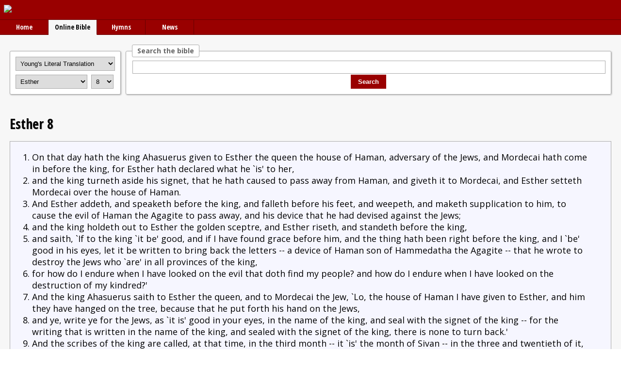

--- FILE ---
content_type: text/html; charset=utf-8
request_url: http://christianwebresources.co.uk/bible/r/ylt/Esther/8/0/
body_size: 19316
content:
<!DOCTYPE html>
<html>
<head prefix="og: https://ogp.me/ns# fb: https://ogp.me/ns/fb# article: http://ogp.me/ns/article#">
<title>Esther 8 |  | Young's Literal Translation @ Christian Web Resources</title>
<meta name="description" content="On that day hath the king Ahasuerus given to Esther the queen the house of Haman, adversary of the Jews, and Mordecai hath come in before the king, for Esther hath declared what he `is' to her,and..." />
<meta property="fb:app_id" content="617346908469551" />
<meta property="og:type" content="article" />
<meta property="og:title" content="Esther 8 |  | Young's Literal Translation @ Christian Web Resources" />
<meta property="og:description" content="On that day hath the king Ahasuerus given to Esther the queen the house of Haman, adversary of the Jews, and Mordecai hath come in before the king, for Esther hath declared what he `is' to her,and..." />
<meta property="og:locale" content="en_GB" />
<meta property="og:url" content="http://www.christianwebresources.co.uk/bible/r/ylt/Esther/8/0/" />
<meta property="og:image" content="http://www.christianwebresources.co.uk/images/bible.png" />
<meta name="twitter:card" content="summary" />
<meta name="twitter:site" content="" />
<meta name="twitter:title" content="Esther 8 |  | Young's Literal Translation @ Christian Web Resources" />
<meta name="twitter:description" content="On that day hath the king Ahasuerus given to Esther the queen the house of Haman, adversary of the Jews, and Mordecai hath come in before the king, for Esther hath declared what he `is' to her,and..." />
<meta name="twitter:image" content="http://www.christianwebresources.co.uk/images/bible.png" />
<meta name="twitter:url" content="http://www.christianwebresources.co.uk/bible/r/ylt/Esther/8/0/" />
<meta http-equiv="Content-Type" content="text/html; charset=utf-8" />
<meta http-equiv="X-UA-Compatible" content="IE=edge" />
<meta name="viewport" content="width=device-width, initial-scale=1" />
<link rel="apple-touch-icon" sizes="57x57" href="/apple-icon-57x57.png">
<link rel="apple-touch-icon" sizes="60x60" href="/apple-icon-60x60.png">
<link rel="apple-touch-icon" sizes="72x72" href="/apple-icon-72x72.png">
<link rel="apple-touch-icon" sizes="76x76" href="/apple-icon-76x76.png">
<link rel="apple-touch-icon" sizes="114x114" href="/apple-icon-114x114.png">
<link rel="apple-touch-icon" sizes="120x120" href="/apple-icon-120x120.png">
<link rel="apple-touch-icon" sizes="144x144" href="/apple-icon-144x144.png">
<link rel="apple-touch-icon" sizes="152x152" href="/apple-icon-152x152.png">
<link rel="apple-touch-icon" sizes="180x180" href="/apple-icon-180x180.png">
<link rel="icon" type="image/png" sizes="192x192"  href="/android-icon-192x192.png">
<link rel="icon" type="image/png" sizes="32x32" href="/favicon-32x32.png">
<link rel="icon" type="image/png" sizes="96x96" href="/favicon-96x96.png">
<link rel="icon" type="image/png" sizes="16x16" href="/favicon-16x16.png">
<link rel="manifest" href="/manifest.json">
<meta name="msapplication-TileColor" content="#990000">
<meta name="msapplication-TileImage" content="/ms-icon-144x144.png">
<meta name="theme-color" content="#990000">
<link rel="stylesheet" type="text/css" href="/style.css?v=61" />
<script type="text/javascript">
	function getCookie(cname) {
		var name = cname + "=";
		var ca = document.cookie.split(';');
		for( var i = 0; i <ca.length; i++ ) {
			var c = ca[i];
			while (c.charAt(0)==' ') {
				c = c.substring(1);
			}
			if (c.indexOf(name) == 0) {
				return c.substring(name.length,c.length);
			}
		}
		return "";
	}
	function setCookie(cname, cvalue, exdays) {
		var d = new Date();
		d.setTime(d.getTime() + (exdays*24*60*60*1000));
		var expires = "expires="+ d.toUTCString();
		document.cookie = cname + "=" + cvalue + "; path=/; domain=.christianwebresources.co.uk; " + expires;
	}
	function validEmail( email ) {
		var atpos = email.indexOf('@');
		var dotpos = email.lastIndexOf('.');
		if (atpos<1 || dotpos<atpos+2 || dotpos+2>=email.length) {
			return 0;
		}
		return 1;
	}
	function toggleDiv( id ) {
		var div = document.getElementById( id );
		if ( div.style.display == 'block' ) {
			div.style.display = 'none';
		}
		else {
			div.style.display = 'block';
		}
		return false;
	}
	function bibleSelect( resetChapter ) {
		var chapter = document.getElementById('chapter');
		if ( resetChapter ) { chapter.value = 1; }
		document.getElementById('bibleform').submit();
	}
	window.addEventListener('resize', function() {
		if ( window.innerWidth > 700 ) {
			document.getElementById('menu').style.display = 'none';
		}
		if ( window.innerWidth > 500 ) {
			document.getElementById('searchbar').style.display = 'none';
		}
	}, false);
	function init() {
		consent = getCookie("consent");
		if ( consent != '' ) {
			document.getElementById('ccdiv').style.display = 'none';
		} else {
			document.getElementById('ccdiv').style.display = 'block';
		}
	}
	function consentGiven() {
		setCookie( "consent", "1", 3650 );
		document.getElementById('ccdiv').style.display = 'none';
	}
	function switchTab( tabName ) {
		var tabs = document.getElementsByClassName("tab");
		for ( i = 0; i < tabs.length; i++ ) {
			tabs[i].classList.remove('active');
		}
		var divs = document.getElementsByClassName("tabcontent");
		for ( i = 0; i < divs.length; i++ ) {
			divs[i].style.display = 'none';
		}
		document.getElementById("tab"+tabName).classList.add('active');
		document.getElementById("tabcontent"+tabName).style.display = 'block';
	}
</script>
</head>
<body>
<div id="fb-root"></div>
<script async defer crossorigin="anonymous" src="https://connect.facebook.net/en_GB/sdk.js#xfbml=1&version=v13.0&appId=617346908469551&autoLogAppEvents=1" nonce="BeatXsDZ"></script>
<script>
	window.twttr = (function(d, s, id) {
		var js, fjs = d.getElementsByTagName(s)[0],
			t = window.twttr || {};
		if (d.getElementById(id)) return t;
		js = d.createElement(s);
		js.id = id;
		js.src = "https://platform.twitter.com/widgets.js";
		fjs.parentNode.insertBefore(js, fjs);
		t._e = [];
		t.ready = function(f) {
			t._e.push(f);
		};
		return t;
	} (document, "script", "twitter-wjs") );
</script>
<div id="top"><a href="/"><img src="/images/logo.png" border="0" /></a></div>
<div id="nav">
<div><a href="/">Home</a><a class="active" href="/bible/">Online Bible</a><a href="/hymns/">Hymns</a><a href="/news/">News</a></div>
</div>
<div id="main">
	<form id="bibleform" action="/bible/" method="post">
				<input type="hidden" name="mode" value="bible" />
				<div id="bibleselect"><div class="version"><select id="version" onchange="this.form.submit()" name="version">
			<option value="niv">New International Version</option>
			<option value="nkjv">New King James Version</option>
			<option value="kjv">King James Version</option>
			<option value="nlt">New Living Translation</option>
			<option value="asv">American Standard Version</option>
			<option value="web">World English Bible</option>
			<option value="webster">Webster's Bible</option>
			<option value="darby">Darby English Bible</option>
			<option value="bbe">Basic Bible in English</option>
			<option value="rheims">Douay Rheims Bible</option>
			<option selected="selected" value="ylt">Young's Literal Translation</option>
		</select></div>
	<select id="book" onchange="bibleSelect(1)" name="book"><optgroup label="Old Testament"><option value="Genesis">Genesis</option><option value="Exodus">Exodus</option><option value="Leviticus">Leviticus</option><option value="Numbers">Numbers</option><option value="Deuteronomy">Deuteronomy</option><option value="Joshua">Joshua</option><option value="Judges">Judges</option><option value="Ruth">Ruth</option><option value="1_Samuel">1 Samuel</option><option value="2_Samuel">2 Samuel</option><option value="1_Kings">1 Kings</option><option value="2_Kings">2 Kings</option><option value="1_Chronicles">1 Chronicles</option><option value="2_Chronicles">2 Chronicles</option><option value="Ezra">Ezra</option><option value="Nehemiah">Nehemiah</option><option selected="selected" value="Esther">Esther</option><option value="Job">Job</option><option value="Psalms">Psalms</option><option value="Proverbs">Proverbs</option><option value="Ecclesiastes">Ecclesiastes</option><option value="Song_of_Solomon">Song of Solomon</option><option value="Isaiah">Isaiah</option><option value="Jeremiah">Jeremiah</option><option value="Lamentations">Lamentations</option><option value="Ezekiel">Ezekiel</option><option value="Daniel">Daniel</option><option value="Hosea">Hosea</option><option value="Joel">Joel</option><option value="Amos">Amos</option><option value="Obadiah">Obadiah</option><option value="Jonah">Jonah</option><option value="Micah">Micah</option><option value="Nahum">Nahum</option><option value="Habakkuk">Habakkuk</option><option value="Zephaniah">Zephaniah</option><option value="Haggai">Haggai</option><option value="Zechariah">Zechariah</option><option value="Malachi">Malachi</option></optgroup><optgroup label="New Testament"><option value="Matthew">Matthew</option><option value="Mark">Mark</option><option value="Luke">Luke</option><option value="John">John</option><option value="Acts">Acts</option><option value="Romans">Romans</option><option value="1_Corinthians">1 Corinthians</option><option value="2_Corinthians">2 Corinthians</option><option value="Galatians">Galatians</option><option value="Ephesians">Ephesians</option><option value="Philippians">Philippians</option><option value="Colossians">Colossians</option><option value="1_Thessalonians">1 Thessalonians</option><option value="2_Thessalonians">2 Thessalonians</option><option value="1_Timothy">1 Timothy</option><option value="2_Timothy">2 Timothy</option><option value="Titus">Titus</option><option value="Philemon">Philemon</option><option value="Hebrews">Hebrews</option><option value="James">James</option><option value="1_Peter">1 Peter</option><option value="2_Peter">2 Peter</option><option value="1_John">1 John</option><option value="2_John">2 John</option><option value="3_John">3 John</option><option value="Jude">Jude</option><option value="Revelation">Revelation</option></optgroup></select><select id="chapter" onchange="bibleSelect(0)" name="chapter"><option value="1">1</option><option value="2">2</option><option value="3">3</option><option value="4">4</option><option value="5">5</option><option value="6">6</option><option value="7">7</option><option value="8" selected="selected">8</option><option value="9">9</option><option value="10">10</option></select></div>
				<fieldset class="biblesearch"><legend>Search the bible</legend>
					<div id="searchform">
						<input type="text" name="terms" value="" /> <input type="submit" value="Search" />
					</div>
				</fieldset>
				</form><div class="clear">&nbsp;</div><h3><b>Esther 8</b></h3><div class="text"><ol><li>On that day hath the king Ahasuerus given to Esther the queen the house of Haman, adversary of the Jews, and Mordecai hath come in before the king, for Esther hath declared what he `is' to her,</li><li>and the king turneth aside his signet, that he hath caused to pass away from Haman, and giveth it to Mordecai, and Esther setteth Mordecai over the house of Haman. </li><li>And Esther addeth, and speaketh before the king, and falleth before his feet, and weepeth, and maketh supplication to him, to cause the evil of Haman the Agagite to pass away, and his device that he had devised against the Jews; </li><li>and the king holdeth out to Esther the golden sceptre, and Esther riseth, and standeth before the king, </li><li>and saith, `If to the king `it be' good, and if I have found grace before him, and the thing hath been right before the king, and I `be' good in his eyes, let it be written to bring back the letters -- a device of Haman son of Hammedatha the Agagite -- that he wrote to destroy the Jews who `are' in all provinces of the king,</li><li>for how do I endure when I have looked on the evil that doth find my people? and how do I endure when I have looked on the destruction of my kindred?' </li><li>And the king Ahasuerus saith to Esther the queen, and to Mordecai the Jew, `Lo, the house of Haman I have given to Esther, and him they have hanged on the tree, because that he put forth his hand on the Jews, </li><li>and ye, write ye for the Jews, as `it is' good in your eyes, in the name of the king, and seal with the signet of the king -- for the writing that is written in the name of the king, and sealed with the signet of the king, there is none to turn back.'</li><li>And the scribes of the king are called, at that time, in the third month -- it `is' the month of Sivan -- in the three and twentieth of it, and it is written, according to all that Mordecai hath commanded, unto the Jews, and unto the lieutenants, and the governors, and the heads of the provinces, that `are' from Hodu even unto Cush, seven and twenty and a hundred provinces -- province and province according to its writing, and people and people according to its tongue, and unto the Jews according to their writing, and according to their tongue.</li><li>And he writeth in the name of the king Ahasuerus, and sealeth with the signet of the king, and sendeth letters by the hand of the runners with horses, riders of the dromedary, the mules, the young mares, </li><li>that the king hath given to the Jews who `are' in every city and city, to be assembled, and to stand for their life, to cut off, to slay, and to destroy the whole force of the people and province who are distressing them, infants and women, and their spoil to seize.</li><li>In one day, in all the provinces of the king Ahasuerus, on the thirteenth of the twelfth month -- it `is' the month of Adar --</li><li>a copy of the writing to be made law in every province and province is revealed to all the peoples, and for the Jews being ready at this day to be avenged of their enemies. </li><li>The runners, riding on the dromedary, `and' the mules, have gone out, hastened and pressed by the word of the king, and the law hath been given in Shushan the palace.</li><li>And Mordecai went out from before the king, in royal clothing of blue and white, and a great crown of gold, and a garment of fine linen and purple, and the city of Shushan hath rejoiced and been glad; </li><li>to the Jews hath been light, and gladness, and joy, and honour, </li><li>and in every province and province, and in every city and city, the place where the word of the king, even his law, is coming, gladness and joy `are' to the Jews, a banquet, and a good day; and many of the peoples of the land are becoming Jews, for a fear of the Jews hath fallen upon them.</li></ol></div><div id="biblelinks"><div>
			<a href="/bible/r/niv/Esther/8/0/">New International Version</a>
			<a href="/bible/r/nkjv/Esther/8/0/">New King James Version</a>
			<a href="/bible/r/kjv/Esther/8/0/">King James Version</a>
			<a href="/bible/r/nlt/Esther/8/0/">New Living Translation</a>
			<a href="/bible/r/asv/Esther/8/0/">American Standard Version</a>
			<a href="/bible/r/web/Esther/8/0/">World English Bible</a>
			<a href="/bible/r/webster/Esther/8/0/">Webster's Bible</a>
			<a href="/bible/r/darby/Esther/8/0/">Darby English Bible</a>
			<a href="/bible/r/bbe/Esther/8/0/">Basic Bible in English</a>
			<a href="/bible/r/rheims/Esther/8/0/">Douay Rheims Bible</a>
			<a href="/bible/r/ylt/Esther/8/0/">Young's Literal Translation</a>
		</div>
	<div><a href="/bible/r/ylt/Genesis/1/0/">Genesis</a><a href="/bible/r/ylt/Exodus/1/0/">Exodus</a><a href="/bible/r/ylt/Leviticus/1/0/">Leviticus</a><a href="/bible/r/ylt/Numbers/1/0/">Numbers</a><a href="/bible/r/ylt/Deuteronomy/1/0/">Deuteronomy</a><a href="/bible/r/ylt/Joshua/1/0/">Joshua</a><a href="/bible/r/ylt/Judges/1/0/">Judges</a><a href="/bible/r/ylt/Ruth/1/0/">Ruth</a><a href="/bible/r/ylt/1_Samuel/1/0/">1 Samuel</a><a href="/bible/r/ylt/2_Samuel/1/0/">2 Samuel</a><a href="/bible/r/ylt/1_Kings/1/0/">1 Kings</a><a href="/bible/r/ylt/2_Kings/1/0/">2 Kings</a><a href="/bible/r/ylt/1_Chronicles/1/0/">1 Chronicles</a><a href="/bible/r/ylt/2_Chronicles/1/0/">2 Chronicles</a><a href="/bible/r/ylt/Ezra/1/0/">Ezra</a><a href="/bible/r/ylt/Nehemiah/1/0/">Nehemiah</a><a href="/bible/r/ylt/Esther/1/0/">Esther</a><a href="/bible/r/ylt/Job/1/0/">Job</a><a href="/bible/r/ylt/Psalms/1/0/">Psalms</a><a href="/bible/r/ylt/Proverbs/1/0/">Proverbs</a><a href="/bible/r/ylt/Ecclesiastes/1/0/">Ecclesiastes</a><a href="/bible/r/ylt/Song_of_Solomon/1/0/">Song of Solomon</a><a href="/bible/r/ylt/Isaiah/1/0/">Isaiah</a><a href="/bible/r/ylt/Jeremiah/1/0/">Jeremiah</a><a href="/bible/r/ylt/Lamentations/1/0/">Lamentations</a><a href="/bible/r/ylt/Ezekiel/1/0/">Ezekiel</a><a href="/bible/r/ylt/Daniel/1/0/">Daniel</a><a href="/bible/r/ylt/Hosea/1/0/">Hosea</a><a href="/bible/r/ylt/Joel/1/0/">Joel</a><a href="/bible/r/ylt/Amos/1/0/">Amos</a><a href="/bible/r/ylt/Obadiah/1/0/">Obadiah</a><a href="/bible/r/ylt/Jonah/1/0/">Jonah</a><a href="/bible/r/ylt/Micah/1/0/">Micah</a><a href="/bible/r/ylt/Nahum/1/0/">Nahum</a><a href="/bible/r/ylt/Habakkuk/1/0/">Habakkuk</a><a href="/bible/r/ylt/Zephaniah/1/0/">Zephaniah</a><a href="/bible/r/ylt/Haggai/1/0/">Haggai</a><a href="/bible/r/ylt/Zechariah/1/0/">Zechariah</a><a href="/bible/r/ylt/Malachi/1/0/">Malachi</a><a href="/bible/r/ylt/Matthew/1/0/">Matthew</a><a href="/bible/r/ylt/Mark/1/0/">Mark</a><a href="/bible/r/ylt/Luke/1/0/">Luke</a><a href="/bible/r/ylt/John/1/0/">John</a><a href="/bible/r/ylt/Acts/1/0/">Acts</a><a href="/bible/r/ylt/Romans/1/0/">Romans</a><a href="/bible/r/ylt/1_Corinthians/1/0/">1 Corinthians</a><a href="/bible/r/ylt/2_Corinthians/1/0/">2 Corinthians</a><a href="/bible/r/ylt/Galatians/1/0/">Galatians</a><a href="/bible/r/ylt/Ephesians/1/0/">Ephesians</a><a href="/bible/r/ylt/Philippians/1/0/">Philippians</a><a href="/bible/r/ylt/Colossians/1/0/">Colossians</a><a href="/bible/r/ylt/1_Thessalonians/1/0/">1 Thessalonians</a><a href="/bible/r/ylt/2_Thessalonians/1/0/">2 Thessalonians</a><a href="/bible/r/ylt/1_Timothy/1/0/">1 Timothy</a><a href="/bible/r/ylt/2_Timothy/1/0/">2 Timothy</a><a href="/bible/r/ylt/Titus/1/0/">Titus</a><a href="/bible/r/ylt/Philemon/1/0/">Philemon</a><a href="/bible/r/ylt/Hebrews/1/0/">Hebrews</a><a href="/bible/r/ylt/James/1/0/">James</a><a href="/bible/r/ylt/1_Peter/1/0/">1 Peter</a><a href="/bible/r/ylt/2_Peter/1/0/">2 Peter</a><a href="/bible/r/ylt/1_John/1/0/">1 John</a><a href="/bible/r/ylt/2_John/1/0/">2 John</a><a href="/bible/r/ylt/3_John/1/0/">3 John</a><a href="/bible/r/ylt/Jude/1/0/">Jude</a><a href="/bible/r/ylt/Revelation/1/0/">Revelation</a></div><div><a href="/bible/r/ylt/Esther/1/0/">1</a><a href="/bible/r/ylt/Esther/2/0/">2</a><a href="/bible/r/ylt/Esther/3/0/">3</a><a href="/bible/r/ylt/Esther/4/0/">4</a><a href="/bible/r/ylt/Esther/5/0/">5</a><a href="/bible/r/ylt/Esther/6/0/">6</a><a href="/bible/r/ylt/Esther/7/0/">7</a><a href="/bible/r/ylt/Esther/8/0/">8</a><a href="/bible/r/ylt/Esther/9/0/">9</a><a href="/bible/r/ylt/Esther/10/0/">10</a></div></div><p>&nbsp;</p></div>
			<div id="bot">&copy; 2026, ChristianWebResources.co.uk<br /><a href="/contact.html">Contact Us</a> | <a href="/links/">Links</a> | <a href="/privacy.html">Privacy Policy</a> | <a href="/terms.html">Terms &amp; Conditions</a></div>
			</body>
		</html>
	